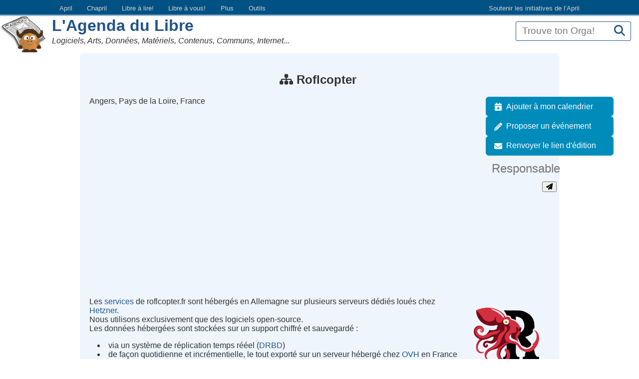

--- FILE ---
content_type: text/html; charset=utf-8
request_url: https://assets1.agendadulibre.org/orgas/4679
body_size: 4767
content:
<!DOCTYPE html>
<!--[if IE]>  <![endif]-->
<html class="no-js" lang="fr">
<head>
<meta charset="utf-8">
<meta content="width=device-width, initial-scale=1.0" name="viewport">
<meta content="same-origin" name="referrer">
<meta content="index, follow" name="robots">
<title>L&#39;Agenda du Libre | Roflcopter</title>
<meta name="description" content="Les services de roflcopter.fr sont hébergés en Allemagne sur plusieurs serveurs dédiés loués chez Hetzner.Nous utilisons exclusivement que des logiciels open-source.Les données hébergées sont stockées sur un support chiffré et sauvegardé : via un système de réplication temps rééel (DRBD) de façon">
<meta name="keywords" content="roflcopter chaton chatons">
<link rel="canonical" href="https://assets1.agendadulibre.org/orgas/4679">
<meta name="DC:title" content="Roflcopter">
<meta name="geo:placename" content="Angers">
<meta name="geo:region" content="Pays de la Loire">
<meta name="geo:position" content="47.474;-0.551559">
<meta name="geo:ICBM" content="47.474, -0.551559">
<link rel="icon" type="image/x-icon" href="https://assets0.agendadulibre.org/favicon.ico" />
<link rel="apple-touch-icon" type="image/png" href="https://assets3.agendadulibre.org/assets/baby_gnu_adl-9a8c42888f07ec7eb51b60f03fae1760e9fc2e497a629219084d2d573c33be85.png" />
<link rel="alternate" type="application/rss+xml" title="Événements" href="https://assets1.agendadulibre.org/events.rss" />
<link rel="alternate" type="application/rss+xml" title="Orgas" href="https://assets1.agendadulibre.org/orgas.rss" />
<link rel="alternate" type="application/rss+xml" title="Actualités" href="https://assets1.agendadulibre.org/actus.rss" />
<script type="application/ld+json">
{"@context":"http://schema.org","@type":"ProfilePage","dateCreated":"2023-03-26T19:49:38Z","dateModified":"2023-03-26T21:11:51Z","mainEntity":{"@type":"Organization","id":"4679","name":"Roflcopter","location":{"@type":"Place","address":{"@type":"PostalAddress","city":"Angers","addressRegion":"Pays de la Loire"}},"description":"\u003cp\u003e\u003cimg src=\"https://wtf.roflcopter.fr/logo.png\" width=\"150px\"\u003e\u003c/p\u003e\n\u003cp\u003eLes\u0026nbsp;\u003ca href=\"https://wtf.roflcopter.fr/\"\u003eservices\u003c/a\u003e de roflcopter.fr sont hébergés en Allemagne sur plusieurs serveurs dédiés loués chez \u003ca href=\"https://www.hetzner.com/\"\u003eHetzner\u003c/a\u003e.\u003cbr\u003eNous utilisons exclusivement que des logiciels open-source.\u003cbr\u003eLes données hébergées sont stockées sur un support chiffré et sauvegardé :\u003c/p\u003e\n\u003cul\u003e\n\u003cli\u003evia un système de réplication temps rééel (\u003ca href=\"https://docs.linbit.com/\"\u003eDRBD\u003c/a\u003e)\u003c/li\u003e\n\u003cli\u003ede façon quotidienne et incrémentielle, le tout exporté sur un serveur hébergé chez \u003ca href=\"https://www.ovh.com\"\u003eOVH\u003c/a\u003e en France\u003c/li\u003e\n\u003c/ul\u003e","image":["https://wtf.roflcopter.fr/logo.png"],"url":"https://wtf.roflcopter.fr/","email":"admin@roflcopter.fr","keywords":["roflcopter","chaton","chatons"]}}
</script>
<link rel="stylesheet" href="https://assets2.agendadulibre.org/assets/application-0a521e5a2cdcc452b941ad0a8a75a93cf36f7858bbe798923f77d1b7497b683d.css" media="all" data-turbolinks-track="reload" />
<script src="https://assets1.agendadulibre.org/assets/application-d8c60a983bafb3eb4d8e383a3f434c86b797dc6a133b87446cc69c814a0417df.js" data-turbolinks-track="reload" defer="defer"></script>
<meta name="csrf-param" content="authenticity_token" />
<meta name="csrf-token" content="7Ff-kjuOjKM03kDzXL2trWK7K1_YrhBS0eXEFaIOCi4oDM7-5SQF4ycBc_b-wU00cCEoOohhFT6gANiLOhkJ7g" />
<style>
  :root {
  --header-link-color: lightgray;
  --link-active-color: #d57301;
  --header-background: #005184;
}

.header_initiatives {
  background: linear-gradient(var(--header-background) 85%, transparent);
  text-align: left;
}
.nav ul {
  margin: 0;
  padding: 0;
}
.nav li {
  display: inline;
  line-height: 1.2;
}
.nav a {
  display: inline-block;
  padding: 0.3em 0 0.2em;
  margin: 0 0.5em 0.4em;
  text-decoration: none;
  line-height: 1.4;
  border-bottom: 3px solid white;
}
.header_initiatives .nav {
  max-width: 1068px;
}
.header_initiatives .nav a {
  font-weight: 400;
  padding: 0.5em;
  margin: 0.1rem 0.4rem;
  color: var(--header-link-color);
  border: 0;
}
.on .nav a,
.nav a.on,
.nav a:focus,
.nav a:hover,
.nav a:active {
  color: var(--link-active-color);
  border-color: var(--link-active-color);
  text-shadow: 0 0 1px var(--link-active-color);
}
.nav .pagination {
  margin: 0 0 1rem;
}
.header_initiatives .nav .menu-liste .menu-liste a {
  margin: 0;
}
.header_initiatives .initiatives {
  font-size: 0.8rem;
}
.header_initiatives .titre_initiatives {
  float: right;
  padding: 0.5em;
}
.header_initiatives .initiatives_april {
  float: right;
}
.header_initiatives .menu-entree.sousinitiatives {
  position: relative;
}
@media screen and (min-width: 48.0625em) {
  .header_initiatives .menu-entree.sousinitiatives > ul {
    position: absolute;
    top: -999em;
    left: 0;
    min-width: 150px;
    text-align: left;
    z-index: 500;
  }
  .header_initiatives .menu-entree.sousinitiatives > a:focus + ul {
    top: 23px;
  }
  .header_initiatives .menu-entree.sousinitiatives > a:focus + ul li {
    display: block;
    background-color: var(--header-background);
  }
  .header_initiatives .menu-entree.sousinitiatives > a:focus + ul li a {
    display: block;
  }
}

  button.btn-initiatives {
    background: transparent;
    border: none;
    color: var(--header-link-color);
    cursor: pointer;
    display: none;
    padding: 0.4rem 0.8rem;
  }

  /* Mobile styles */
  @media (max-width: 48em) {
    button.btn-initiatives {
      display: initial;
    }

    .header_initiatives .nav {
      background: var(--header-background);
      left: -100%;
      position: absolute;
      transition: all 0.3s ease-in-out;
      width: 100%;
      z-index: 100;
    }

    .header_initiatives .btn-initiatives:focus + .nav {
      left: 0;
    }

    .header_initiatives .nav ul,
    .header_initiatives .nav .initiatives {
      display: block;
      margin-left: 1em;
    }

    .header_initiatives .nav li {
      display: block;
    }

    .header_initiatives .nav a {
      display: block;
      padding: 0.8rem 0;
    }

    .header_initiatives .nav a.sousinitiatives {
      display: none;
    }
  }

</style>
</head>
<body class="agendadulibre orgas show">
<div class="header_initiatives">
  <button type="button" class="btn-initiatives">Sites April ...</button>
  <nav class="nav">
    <ul class="menu-liste initiatives" data-depth="0">
      <li class="menu-entree initiatives_april">
        <a href="https://april.org/nous-aider">
          Soutenir les initiatives de l’April
        </a>
      </li>
      <li class="menu-entree">
        <a href="https://www.april.org">April</a>
      </li>
      <li class="menu-entree">
        <a href="https://www.chapril.org">Chapril</a>
      </li>
      <li class="menu-entree">
        <a href="https://librealire.org"> Libre à lire! </a>
      </li>
      <li class="menu-entree">
        <a href="https://libreavous.org"> Libre à vous! </a>
      </li>
      <li class="menu-entree sousinitiatives">
        <a href="javascript:void(0)" class="sousinitiatives"> Plus </a>
        <ul class="menu-liste">
          <li class="menu-entree">
            <a href="https://www.expolibre.org"> Expolibre </a>
          </li>
          <li class="menu-entree">
            <a href="https://libreassociation.info"> Libre Association </a>
          </li>
          <li class="menu-entree">
            <a href="https://libre-en-fete.net"> Libre en Fête </a>
          </li>
          <li class="menu-entree">
            <a href="https://www.candidats.fr"> Candidats.fr </a>
          </li>
          <li class="menu-entree">
            <a href="https://photos.april.org"> Photos April </a>
          </li>
          <li class="menu-entree">
            <a href="https://boutique.april.org"> Boutique </a>
          </li>
        </ul>
      </li>
      <li class="menu-entree sousinitiatives">
        <a href="javascript:void(0)" class="sousinitiatives"> Outils </a>
        <ul class="menu-liste">
          <li class="menu-entree">
            <a href="https://wiki.april.org"> Wiki de travail </a>
          </li>
          <li class="menu-entree">
            <a href="https://listes.april.org"> Listes de diffusion </a>
          </li>
          <li class="menu-entree">
            <a href="https://planet.april.org"> Planète April </a>
          </li>
        </ul>
      </li>
    </ul>
  </nav>
</div>


<header class="top">
<form class="orga_search" id="orga_search" action="/orgas" accept-charset="UTF-8" method="get"><label for="q_ransack">Recherche</label>
<input id="q_ransack" size="16" placeholder="Trouve ton Orga!" title="Vous pouvez chercher une organisation par nom, mot clé, description ou ville" type="search" name="q[name_or_city_or_description_or_region_name_cont_any]" />
<button name="button" type="submit" class="search" aria-label="Recherche"><em class="fa fa-search"></em>
</button></form>
<img alt="" class="logo" src="https://assets3.agendadulibre.org/assets/baby_gnu_adl-9a8c42888f07ec7eb51b60f03fae1760e9fc2e497a629219084d2d573c33be85.png" />
<h1><a href="/">L&#39;Agenda du Libre</a></h1>
<p class="subtitle">Logiciels, Arts, Données, Matériels, Contenus, Communs, Internet...</p>
</header>

<main id="content">

<h2>
<em class="fa fa-sitemap" title="Association"></em>
Roflcopter
<img alt="" class="favicon" src="https://wtf.roflcopter.fr//favicon.ico" />

</h2>
<aside role="navigation">
<ul class="fa-ul actions">
<li>
<a href="/events.ics?tag=roflcopter"><em class="fa fa-li fa-calendar-plus"></em>
Ajouter à mon calendrier
</a></li>
<li>
<a href="/events/new?event%5Baddress%5D&amp;event%5Bcity%5D=Angers&amp;event%5Bcontact%5D=admin%40roflcopter.fr&amp;event%5Bplace_name%5D&amp;event%5Bregion_id%5D=18&amp;event%5Btag_list%5D=roflcopter+chaton+chatons+roflcopter&amp;event%5Burl%5D=https%3A%2F%2Fwtf.roflcopter.fr%2F"><em class="fa fa-li fa-pencil-alt"></em>
Proposer un événement
</a></li>
<li class="toggle-email-form">
<a href="javascript:void(0)"><em class="fa fa-li fa-envelope"></em>
Renvoyer le lien d&#39;édition
</a><form action="/orgas/4679/resend_link" accept-charset="UTF-8" method="post"><input type="hidden" name="_method" value="put" /><input type="hidden" name="authenticity_token" value="VK7KiFnlH-CjAq-SFXITZapp1W_4oKpUNYis4DfT72uQ9frkh0-WoLDdnJe3DvP8uPPWCqhvrzhEbbB-r8Tsqw" /><input type="email" name="submitter" id="submitter" placeholder="Responsable" required="required" title="Adresse e-mail du ou de la responsable de l&#39;organisation. Utilisée lors de la modération pour informer de sa validation ou de son rejet. Si cette adresse est présente, l&#39;organisation ne sera modifiable que par cette personne, qui recevra un lien secret d&#39;édition..." />
<button name="button" type="submit"><em class="fa fa-paper-plane"></em>
</button></form></li>
</ul>
</aside>

<p class="full_address">Angers, Pays de la Loire, France</p>
<div class="orga" data-icon="sitemap" data-latitude="47.474" data-longitude="-0.551559" data-url="/maps.json" id="map"></div>
<div class="description">
<p><img style="border-radius:30%;float:right;" src="https://wtf.roflcopter.fr/logo.png" width="150px"></p>
<p>Les&nbsp;<a href="https://wtf.roflcopter.fr/">services</a> de roflcopter.fr sont hébergés en Allemagne sur plusieurs serveurs dédiés loués chez <a href="https://www.hetzner.com/">Hetzner</a>.<br>Nous utilisons exclusivement que des logiciels open-source.<br>Les données hébergées sont stockées sur un support chiffré et sauvegardé :</p>
<ul>
<li>via un système de réplication temps rééel (<a href="https://docs.linbit.com/">DRBD</a>)</li>
<li>de façon quotidienne et incrémentielle, le tout exporté sur un serveur hébergé chez <a href="https://www.ovh.com">OVH</a> en France</li>
</ul>
</div>
<h3>
<em class="fa fa-info-circle"></em>
Informations
</h3>
<dl>
<dt class="url">
<em class="fa fa-external-link-alt"></em>
Site web
</dt>
<dd><a href="https://wtf.roflcopter.fr/">https://wtf.roflcopter.fr/</a></dd>
<dt class="contact">
<em class="fa fa-envelope"></em>
Contact
</dt>
<dd><script id="mail_to-73paso7">eval(decodeURIComponent('%76%61%72%20%73%63%72%69%70%74%20%3d%20%64%6f%63%75%6d%65%6e%74%2e%67%65%74%45%6c%65%6d%65%6e%74%42%79%49%64%28%27%6d%61%69%6c%5f%74%6f%2d%37%33%70%61%73%6f%37%27%29%3b%76%61%72%20%61%20%3d%20%64%6f%63%75%6d%65%6e%74%2e%63%72%65%61%74%65%45%6c%65%6d%65%6e%74%28%27%61%27%29%3b%61%2e%73%65%74%41%74%74%72%69%62%75%74%65%28%27%68%72%65%66%27%2c%20%27%6d%61%69%6c%74%6f%3a%61%64%6d%69%6e%40%72%6f%66%6c%63%6f%70%74%65%72%2e%66%72%27%29%3b%61%2e%61%70%70%65%6e%64%43%68%69%6c%64%28%64%6f%63%75%6d%65%6e%74%2e%63%72%65%61%74%65%54%65%78%74%4e%6f%64%65%28%27%61%64%6d%69%6e%20%43%48%45%5a%20%72%6f%66%6c%63%6f%70%74%65%72%20%50%4f%49%4e%54%20%66%72%27%29%29%3b%73%63%72%69%70%74%2e%70%61%72%65%6e%74%4e%6f%64%65%2e%69%6e%73%65%72%74%42%65%66%6f%72%65%28%61%2c%73%63%72%69%70%74%29%3b'))</script></dd>
<dt class="tags">
<em class="fa fa-tags"></em>
Mots-clés
</dt>
<dd>
<a rel="tag" href="/tags/roflcopter">roflcopter</a>
<a rel="tag" href="/tags/chaton">chaton</a>
<a rel="tag" href="/tags/chatons">chatons</a>
</dd>
<dt class="active">
<em class="fa fa-heartbeat"></em>
Actif
</dt>
<dd>Oui</dd>
<dt class="created_at">
<em class="fa fa-calendar"></em>
Créé le
</dt>
<dd title="dimanche 26 mars 2023 19h49">dimanche 26 mars 2023</dd>
<dt class="updated_at">
<em class="fa fa-calendar"></em>
Modifié le
</dt>
<dd title="dimanche 26 mars 2023 21h11">dimanche 26 mars 2023</dd>
<dt>
<em class="fa fa-link"></em>
Voir aussi
</dt>
<dd>
<a href="/events?tag=roflcopter"><em class="fa fa-calendar"></em>
Agenda
</a>-
<a href="/maps?tag=roflcopter"><em class="fa fa-map"></em>
Carte
</a>-
<a href="/maps.json?tag=roflcopter"><em class="fa fa-map-marker"></em>
GeoJSON
</a></dd>
</dl>
<div class="links">
<a href="/orgas.rss?tag=roflcopter"><em class="fa fa-rss"></em>
RSS
</a></div>

</main>
<footer class="bottom">
<nav>
<a href="/events/new"><em class="fa fa-pencil-alt"></em>
Proposer un événement
</a><a href="/orgas/new"><em class="fa fa-users"></em>
Proposer une organisation
</a><br>
<a href="/pages/filter"><em class="fa fa-search"></em>
Recherche
</a><a href="/maps"><em class="fa fa-map"></em>
Carte
</a><a href="/orgas"><em class="fa fa-users"></em>
Orgas
</a><a href="/actus"><em class="fa fa-newspaper"></em>
Actualités
</a><a href="/pages/infos"><em class="fa fa-info"></em>
Infos
</a><a href="/stats"><em class="fa fa-signal"></em>
Statistiques
</a><a href="/pages/contact"><em class="fa fa-envelope"></em>
Contact
</a><a href="/moderations"><em class="fa fa-gavel"></em>
Modération
</a></nav>
</footer>
</body>
</html>
